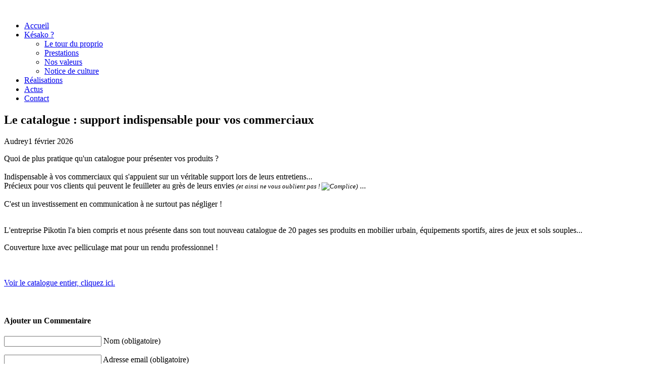

--- FILE ---
content_type: text/html; charset=utf-8
request_url: http://www.studio-utopik.fr/actus/133-le-catalogue-support-indispensable-pour-vos-commerciaux
body_size: 6451
content:
<!DOCTYPE HTML>
<html lang="fr-fr" dir="ltr"  data-config='{"twitter":0,"plusone":0,"facebook":1,"style":"trekking"}'>

<head>
<meta charset="utf-8">
<meta http-equiv="X-UA-Compatible" content="IE=edge">
<meta name="viewport" content="width=device-width, initial-scale=1">
<base href="http://www.studio-utopik.fr/actus/133-le-catalogue-support-indispensable-pour-vos-commerciaux" />
	<meta name="keywords" content="catalogue, brochure, commerciaux, support, entretien, clients, feuilleter, investissement, communication, pikotin, périgueux, mobilier urbain, aires de jeux, équipement sportif, sols souples, couverture, professionnel, périgueux, paris, aquitaine" />
	<meta name="author" content="Audrey" />
	<meta http-equiv="content-type" content="text/html; charset=utf-8" />
	<meta name="description" content="Le catalogue est indispensable pour présenter vos produits ou prestations à vos futurs clients." />
	<meta name="generator" content="Joomla! - Open Source Content Management" />
	<title>Le catalogue : support indispensable pour vos commerciaux - Studio Utopik</title>
	<link href="/component/jcomments/feed/com_content/133" rel="alternate" type="application/rss+xml" title="Le catalogue : support indispensable pour vos commerciaux" />
	<link href="/templates/yoo_capture/favicon.ico" rel="shortcut icon" type="image/vnd.microsoft.icon" />
	<link href="/components/com_jcomments/tpl/default/style.css?v=3002" rel="stylesheet" type="text/css" />
	<link href="/cache/template/gzip.php?widgetkit-09495ef3-4ae92aa0.css" rel="stylesheet" type="text/css" />
	<script src="/components/com_jcomments/js/jcomments-v2.3.js?v=12" type="text/javascript"></script>
	<script src="/components/com_jcomments/libraries/joomlatune/ajax.js?v=4" type="text/javascript"></script>
	<script src="/cache/template/gzip.php?jquery.min-11eb15ed.js" type="text/javascript"></script>
	<script src="/cache/template/gzip.php?jquery-noconflict-0451d282.js" type="text/javascript"></script>
	<script src="/cache/template/gzip.php?jquery-migrate.min-b117c9e1.js" type="text/javascript"></script>
	<script src="/cache/template/gzip.php?widgetkit-031b544d-5480b827.js" type="text/javascript"></script>
	<script src="/cache/template/gzip.php?jquery-19376b87.js" type="text/javascript"></script>

<link rel="apple-touch-icon-precomposed" href="/templates/yoo_capture/apple_touch_icon.png">
<link rel="stylesheet" href="/cache/template/gzip.php?theme-889f125f.css">
<script src="/cache/template/gzip.php?theme-38eb2866.js"></script>
<script type="text/javascript">
  var _gaq = _gaq || [];
  _gaq.push(['_setAccount', 'UA-26454743-1']);
  _gaq.push(['_trackPageview']);

  (function() {
	var ga = document.createElement('script'); ga.type = 'text/javascript'; ga.async = true;
	ga.src = ('https:' == document.location.protocol ? 'https://ssl' : 'http://www') + '.google-analytics.com/ga.js';
	var s = document.getElementsByTagName('script')[0]; s.parentNode.insertBefore(ga, s);
  })();
</script>
</head>

<body class="tm-sidebar-b-right tm-sidebars-1 tm-isblog">

		
				<div class="tm-block tm-headerbar uk-clearfix  tm-slant-bottom">
			<div class="uk-container uk-container-center">

								<a class="uk-navbar-brand" href="http://www.studio-utopik.fr" title="Studio Utopik - Studio de communication visuelle - P&eacute;rigueux (24)">
					
	<img src="/images/Audrey/Logo UTOPIK-2015-web.jpg" border="0" alt="" />				</a>
				
				
				
								<div class="uk-navbar-flip uk-hidden-small">
					<ul class="uk-navbar-nav uk-hidden-small">
<li data-uk-dropdown="{}"><a href="/">Accueil</a></li><li class="uk-parent" data-uk-dropdown="{}"><a href="/kesako" title="Nos prestations : conseil en communication, création graphique &amp; formation">Késako ?</a><div class="uk-dropdown uk-dropdown-navbar uk-dropdown-width-1"><div class="uk-grid"><div class="uk-width-1-1"><ul class="uk-nav uk-nav-navbar"><li><a href="/kesako/le-tour-du-proprio">Le tour du proprio</a></li><li><a href="/kesako/prestations">Prestations</a></li><li><a href="/kesako/nos-valeurs" title="Création graphique de vos supports">Nos valeurs</a></li><li><a href="/kesako/notice-de-culture">Notice de culture</a></li></ul></div></div></div></li><li data-uk-dropdown="{}"><a href="/realisations" title="Nos réalisations (pub, logos, édition, illustrations)">Réalisations</a></li><li class="uk-active" data-uk-dropdown="{}"><a href="/actus">Actus</a></li><li data-uk-dropdown="{}"><a href="/contact"><i class="uk-icon-user"></i> Contact</a></li></ul>				</div>
				
								<a href="#offcanvas" class="uk-navbar-toggle uk-navbar-flip uk-visible-small" data-uk-offcanvas></a>
				
				
			</div>
			<div class="tm-slant-block-bottom"></div>
		</div>
		
				<div class="tm-block  tm-slant-top">
			<section class="top-parallax">
		        		    </section>
		</div>
		
		
		
				<div class="tm-block  tm-slant-bottom">
			<div class="uk-container uk-container-center">
				
								<div class="tm-breadcrumb">

					
				</div>
				
				<div class="tm-middle uk-grid" data-uk-grid-match data-uk-grid-margin>

										<div class="tm-main uk-width-medium-3-4">

						
												<main class="tm-content">

							<div id="system-message-container">
	</div>

<article class="uk-article" data-permalink="http://www.studio-utopik.fr/actus/133-le-catalogue-support-indispensable-pour-vos-commerciaux">
	
		
		<h1 class="uk-article-title">
					Le catalogue : support indispensable pour vos commerciaux			</h1>
	
	
		<p class="uk-article-meta">

		<span class="tm-article-author uk-visible-large">Audrey</span>1 février 2026
	</p>
	
	
	
	<div>
		Quoi de plus pratique qu'un catalogue pour présenter vos produits ?<br /><br />Indispensable à vos commerciaux qui s'appuient sur un véritable support lors de leurs entretiens...<br />Précieux pour vos clients qui peuvent le feuilleter au grès de leurs envies <span style="font-size: small;"><em>(et ainsi ne vous oublient pas ! <img src="/media/editors/tinymce/jscripts/tiny_mce/plugins/emotions/img/smiley-wink.gif" border="0" alt="Complice" title="Complice" />)</em></span> ...<br /><br />C'est un investissement en communication à ne surtout pas négliger ! 
<p><br />L'entreprise Pikotin l'a bien compris et nous présente dans son tout nouveau catalogue de 20 pages ses produits en mobilier urbain, équipements sportifs, aires de jeux et sols souples...</p>
<p>Couverture luxe avec pelliculage mat pour un rendu professionnel !</p>
<p>         <img src="/images/Audrey/Blog/CATALOGUE_Pikotin.jpg" border="0" alt="" width="346" height="346" />   <img src="/images/Audrey/Blog/CATALOGUE_Pikotin_interieur.jpg" border="0" alt="" width="346" height="346" /><br /><br /><a href="/images/Audrey/PDF/Brochure_Pikotin.pdf" target="_blank">Voir le catalogue entier, cliquez ici.<br /></a><br /><br /></p>
	</div>

	
			
	
	
	<script type="text/javascript">
<!--
var jcomments=new JComments(133, 'com_content','/component/jcomments/');
jcomments.setList('comments-list');
//-->
</script>
<div id="jc">
<div id="comments"></div>
<h4>Ajouter un Commentaire</h4>
<a id="addcomments" href="#addcomments"></a>
<form id="comments-form" name="comments-form" action="javascript:void(null);">
<p>
	<span>
		<input id="comments-form-name" type="text" name="name" value="" maxlength="20" size="22" tabindex="1" />
		<label for="comments-form-name">Nom (obligatoire)</label>
	</span>
</p>
<p>
	<span>
		<input id="comments-form-email" type="text" name="email" value="" size="22" tabindex="2" />
		<label for="comments-form-email">Adresse email (obligatoire)</label>
	</span>
</p>
<p>
	<span>
		<input id="comments-form-homepage" type="text" name="homepage" value="" size="22" tabindex="3" />
		<label for="comments-form-homepage">Url de votre site Web ou Blog</label>
	</span>
</p>
<p>
	<span>
		<textarea id="comments-form-comment" name="comment" cols="65" rows="8" tabindex="5"></textarea>
	</span>
</p>
<p>
	<span>
		<input class="checkbox" id="comments-form-subscribe" type="checkbox" name="subscribe" value="1" tabindex="5" />
		<label for="comments-form-subscribe">Recevoir une notification par email lorsqu’une réponse est postée</label><br />
	</span>
</p>
<p>
	<span>
		<img class="captcha" onclick="jcomments.clear('captcha');" id="comments-form-captcha-image" src="/component/jcomments/captcha/50947" width="121" height="60" alt="Code de sécurité" /><br />
		<span class="captcha" onclick="jcomments.clear('captcha');">Rafraîchir</span><br />
		<input class="captcha" id="comments-form-captcha" type="text" name="captcha_refid" value="" size="5" tabindex="6" /><br />
	</span>
</p>
<div id="comments-form-buttons">
	<div class="btn" id="comments-form-send"><div><a href="#" tabindex="7" onclick="jcomments.saveComment();return false;" title="Enregistrer (ctrl+entrée)">Enregistrer</a></div></div>
	<div class="btn" id="comments-form-cancel" style="display:none;"><div><a href="#" tabindex="8" onclick="return false;" title="Annuler">Annuler</a></div></div>
	<div style="clear:both;"></div>
</div>
<div>
	<input type="hidden" name="object_id" value="133" />
	<input type="hidden" name="object_group" value="com_content" />
</div>
</form>
<script type="text/javascript">
<!--
function JCommentsInitializeForm()
{
	var jcEditor = new JCommentsEditor('comments-form-comment', true);
	jcEditor.initSmiles('/components/com_jcomments/images/smilies/');
	jcEditor.addSmile(':D','laugh.gif');
	jcEditor.addSmile(':lol:','lol.gif');
	jcEditor.addSmile(':-)','smile.gif');
	jcEditor.addSmile(';-)','wink.gif');
	jcEditor.addSmile('8)','cool.gif');
	jcEditor.addSmile(':-|','normal.gif');
	jcEditor.addSmile(':-*','whistling.gif');
	jcEditor.addSmile(':oops:','redface.gif');
	jcEditor.addSmile(':sad:','sad.gif');
	jcEditor.addSmile(':cry:','cry.gif');
	jcEditor.addSmile(':o','surprised.gif');
	jcEditor.addSmile(':-?','confused.gif');
	jcEditor.addSmile(':-x','sick.gif');
	jcEditor.addSmile(':eek:','shocked.gif');
	jcEditor.addSmile(':zzz','sleeping.gif');
	jcEditor.addSmile(':P','tongue.gif');
	jcEditor.addSmile(':roll:','rolleyes.gif');
	jcEditor.addSmile(':sigh:','unsure.gif');
	jcEditor.addCounter(1000, '', ' Caractères restants', 'counter');
	jcomments.setForm(new JCommentsForm('comments-form', jcEditor));
}

if (window.addEventListener) {window.addEventListener('load',JCommentsInitializeForm,false);}
else if (document.addEventListener){document.addEventListener('load',JCommentsInitializeForm,false);}
else if (window.attachEvent){window.attachEvent('onload',JCommentsInitializeForm);}
else {if (typeof window.onload=='function'){var oldload=window.onload;window.onload=function(){oldload();JCommentsInitializeForm();}} else window.onload=JCommentsInitializeForm;} 
//-->
</script>
<div id="comments-footer" align="center"><a href="http://www.joomlatune.com" title="JComments" target="_blank">JComments</a></div>
<script type="text/javascript">
<!--
jcomments.setAntiCache(0,1,0);
//-->
</script> 
</div>
</article>
						</main>
						
						
					</div>
					
		            		            		            		            		            <aside class="tm-sidebar-b uk-width-medium-1-4"><div class="uk-panel uk-panel-space">
	<p style="text-align: center;"><a href="/prestations/impression#Imprimvert"><img src="/images/Audrey/mini_logo2_cls.jpg" alt="" width="110" height="57" border="0" />    <img src="/images/Audrey/LOGO-PEFC.jpg" alt="" width="39" height="42" border="0" /><br /><span style="font-size: small; color: #008000;">Studio Utopik' s'engage pour l'environnement !<br /></span></a></p>
<span style="border-radius: 2px; text-indent: 20px; width: auto; padding: 0px 4px 0px 0px; text-align: center; font: bold 11px/20px 'Helvetica Neue',Helvetica,sans-serif; color: #ffffff; background: #bd081c  no-repeat scroll 3px 50% / 14px 14px; position: absolute; opacity: 1; z-index: 8675309; display: none; cursor: pointer;">Enregistrer</span></div>
<div class="uk-panel uk-panel-box uk-panel-box-primary"><h3 class="uk-panel-title"><i class=""></i> Infos Commande</h3><ul class="uk-nav uk-nav-parent-icon uk-nav-side" data-uk-nav="{}">
<li><a href="/processus">Processus</a></li><li><a href="/cgv">CGV</a></li><li><a href="/infos-legales">Infos légales</a></li></ul></div>
<div class="uk-panel uk-panel-box"><h3 class="uk-panel-title"><i class=""></i> ...et en plus !</h3><ul class="uk-nav uk-nav-parent-icon uk-nav-side" data-uk-nav="{}">
<li><a href="/nos-plus"><i class="uk-icon-smile"></i> Ingrédients maison</a></li><li><a href="/references"><i class="uk-icon-flag-alt"></i> Références</a></li><li><a href="/avis-clients"><i class="uk-icon-comment-alt"></i> Avis clients</a></li></ul></div>
<div class="uk-panel uk-panel-box"><h3 class="uk-panel-title"><i class=""></i> Droits d'auteur</h3>
	<p><span style="font-size: small;">Les créations, images, fichiers et textes proposés sur ce site sont la propriété de Studio Utopik'.</span><br /><br /><span style="font-size: small;">Merci de respecter le droit d'auteur demandant son autorisation écrite pour toute utilisation.</span><br /><br /><span style="font-size: small;">Tout usage commercial ou à but lucratif est strictement interdit.</span></p></div></aside>
		            		            
				</div>
			</div>
			<div class="tm-slant-block-top"></div>			<div class="tm-slant-block-bottom"></div>		</div>
		
		
				
		
		
				<div class="tm-block tm-block-dark">
			<div class="uk-container uk-container-center ">
			
				<!-- footer custom -->
				<div  class="uk-grid">
					<div class="uk-width-large-1-1">
						<div class="uk-panel uk-text-center pied">
							<h4>Studio Utopik', communication visuelle &ndash; graphisme</h4>
							<p class="uk-article-lead uk-text-center">Bas&eacute; &agrave; P&eacute;rigueux, Studio Utopik' vous conseille et r&eacute;alise tous vos supports de <strong>communication visuelle</strong> (logo, charte graphique, publicit&eacute;, signal&eacute;tique...)</p>
							<p class="icones">
								<a class="uk-icon-button uk-icon-envelope" href="/contact" title="Contacter Studio Utopik"></a>
								<a class="uk-icon-button uk-icon-facebook" href="https://www.facebook.com/pages/Studio-Utopik-Studio-de-Communication/342817789170191" target="_blank" title="Voir la page Facebook Studio Utopik"></a>
								<a class="uk-icon-button uk-icon-twitter" href="https://twitter.com/StudioUtopik" target="_blank" title="Suivre le Twitter Studio Utopik'"></a>
							</p>
						</div>
					</div>
				</div>
				
				<div class="uk-grid">
					<div class="uk-width-1-1 uk-width-medium-1-5">
						<div class="uk-panel ">
							<h5>Prestations</h5>
							<ul class="uk-list uk-list-line">
								<li><a href="/kesako/prestations" title="Audit & conseil de votre communication">Audit - Conseil</a></li>
								<li><a href="/kesako/nos-valeurs" title="Graphisme">Graphisme</a></li>
								<li><a href="/?Itemid=208" title="...&agrave; la carte">...&agrave; la carte</a></li>
								<li><a href="/kesako/le-tour-du-proprio" title="Formation">Formation</a></li>
								<li><a href="/kesako/notice-de-culture" title="Impression">Impression</a></li>
							</ul>
						</div>
					</div>

					<div class="uk-width-1-1 uk-width-medium-1-5">
						<div class="uk-panel  ">
							<h5>R&eacute;alisations</h5>
							
							<ul class="uk-list uk-list-line">
								<li><a href="/realisations" title="Nos r&eacute;alisations">Voir toutes nos r&eacute;alisations</a></li>
							</ul>
						</div>
					</div>
						
					<div class="uk-width-1-1 uk-width-medium-1-5">
						<div class="uk-panel  ">
						   <h5>Infos commande</h5>
						   <ul class="uk-list uk-list-line">
								<li><a href="/processus" title="Processus">Processus</a></li>
								<li><a href="/cgv" title="Conditions g&eacute;n&eacute;rales de vente">CGV</a></li>
								<li><a href="/infos-legales" title="Infos l&eacute;gales">Infos l&eacute;gales</a></li>
							</ul>
						</div>
					</div>
					
					<div class="uk-width-1-1 uk-width-medium-1-5">
						<div class="uk-panel  ">
						   <h5  class="margin-bottom">...Et en plus</h5>
						   <ul class="uk-list uk-list-line">
								<li><a href="/nos-plus" title="Pourquoi nous choisir pour la cr&eacute;ation de vos supports">Pourquoi nous choisir ?</a></li>
								<li><a href="/references" title="Ils nous ont fait confiance">Ils nous font confiance</a></li>
							</ul>
						</div>
					</div>
					
					<div class="uk-width-1-1 uk-width-medium-1-5">
						<div class="uk-panel  ">
						   <h5 class="margin-bottom">Nous contacter</h5>
						   
						   
						   <ul class="uk-list uk-list-line">
								<li class="phone"><i class="uk-icon-phone"></i>&nbsp; 06 70 04 46 17</li>
								<li class=" phone"><i class="uk-icon-map-marker"></i> &nbsp; P&eacute;rigueux (24)</li>
								<li><a href="mailto:contact@studio-utopik.fr" title="Nous envoyer un email">contact@studio-utopik.fr</a></li>
							</ul>
						</div>
					</div>
					  
				</div>
				<!-- /fin footer custom -->
			
				<footer class="tm-footer uk-text-center">

										<p><a class="tm-totop-scroller uk-margin-bottom" data-uk-smooth-scroll href="#" title="Haut de page"></a></p>
					
					<div class="uk-panel">
	<span>Copyright © 2020 Studio Utopik' - Tous droits réservés Création Audrey BARDET - Hébergement 1&amp;1 • Site créé avec Joomla • contact@studio-utopik.fr<br />SIRET : 514 422 047 00035 • APE : 7311Z • RCS/RM : 514422047RM24</span><span></span></div>					&#9786;
				</footer>
			</div>
		<div class="tm-slant-block-top"></div>		</div>
		
		
		
		
		
	
		<div id="offcanvas" class="uk-offcanvas">
		<div class="uk-offcanvas-bar"><ul class="uk-nav uk-nav-offcanvas">
<li><a href="/">Accueil</a></li><li><a href="/kesako" title="Nos prestations : conseil en communication, création graphique &amp; formation">Késako ?</a></li><li><a href="/realisations" title="Nos réalisations (pub, logos, édition, illustrations)">Réalisations</a></li><li class="uk-active"><a href="/actus">Actus</a></li><li><a href="/contact"><i class="uk-icon-user"></i> Contact</a></li></ul></div>
	</div>
	
</body>
</html>